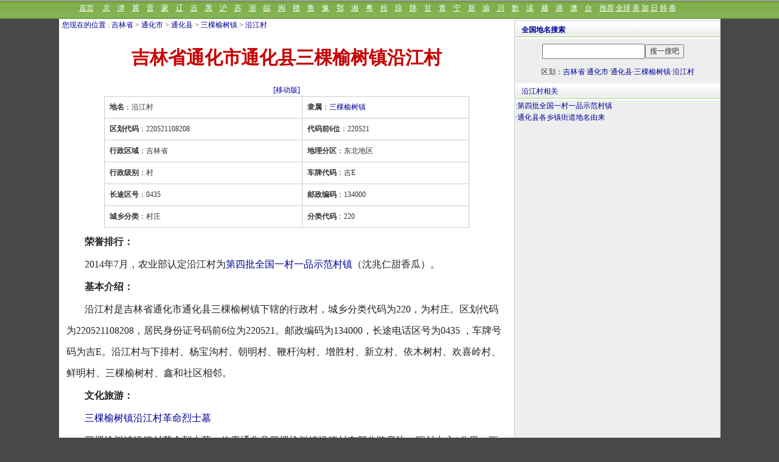

--- FILE ---
content_type: text/html
request_url: http://www.tcmap.com.cn/jilin/tonghuaxian_sankeyushuzhen_yanjiangcun.html
body_size: 2943
content:
<!DOCTYPE html><html>
<head>
<title>沿江村--吉林省通化市通化县三棵榆树镇沿江村地名介绍</title>
<meta name="keywords" content="吉林省通化市通化县三棵榆树镇沿江村地名网，吉林省通化市通化县三棵榆树镇沿江村地名资料,沿江村,">
<meta name="description" content="沿江村,沿江村行政区划,吉林省通化市通化县三棵榆树镇沿江村地名资料">
<meta http-equiv="Content-Type" content="text/html; charset=gb2312">
<LINK REL="stylesheet" HREF="/css/css1086_2020.css">
<meta http-equiv="Cache-Control" content="no-transform " />
<meta http-equiv="Cache-Control" content="no-siteapp" />
<meta name="applicable-device"content="pc">
<link rel="alternate" media="only screen and (max-width: 640px)" href="http://wap.tcmap.com.cn/jilin/tonghuaxian_sankeyushuzhen_yanjiangcun.html" />
<link rel="alternate" type="application/vnd.wap.xhtml+xml" media="handheld" href="http://wap.tcmap.com.cn/jilin/tonghuaxian_sankeyushuzhen_yanjiangcun.html"/>
<meta name ="mobile-agent" content="format=xhtml; url=http://wap.tcmap.com.cn/jilin/tonghuaxian_sankeyushuzhen_yanjiangcun.html">
<meta name="location" content="province=吉林;city=通化">
</head>
<body>
<script src=/js/top1086.js></script>
<div id=pagebody  ><div id=page_left>
<div  style="margin:1px 0 0 5px;"><a href="/" target=_blank>您现在的位置</a> : <a href=/jilin/ class=blue >吉林省</a>  > <a href="/jilin/tonghua.html" class=blue>通化市</a> > <a href="/jilin/tonghuaxian.html" class=blue>通化县</a> > <a href="/jilin/tonghuaxian_sankeyushuzhen.html" class=blue>三棵榆树镇</a> > <a href="/jilin/tonghuaxian_sankeyushuzhen_yanjiangcun.html" class=blue>沿江村</a></div>
<h1>吉林省通化市通化县三棵榆树镇沿江村</h1>
<div align=center><a href="http://wap.tcmap.com.cn/jilin/tonghuaxian_sankeyushuzhen_yanjiangcun.html" target="_blank"  title="吉林省通化市通化县三棵榆树镇沿江村"  class=blue>[移动版]</a> </div>
<div style="width:738px;margin:auto;clear:both"><div><table width="600px" border="0" cellpadding="8"   align=center cellspacing="1" bgcolor="cccccc"><tr bgcolor="#ffffff"><td  nowrap><strong>地名</strong>：沿江村</td><td nowrap ><strong>隶属</strong>：<a href="/jilin/tonghuaxian_sankeyushuzhen.html"  class=blue >三棵榆树镇</a></td></tr><tr bgcolor="#ffffff"><td  nowrap><strong>区划代码</strong>：220521108208</td><td nowrap ><strong>代码前6位</strong>：220521</td></tr><tr bgcolor="#ffffff"><td   nowrap> <strong>行政区域</strong>：吉林省 </td><td nowrap ><strong>地理分区</strong>：东北地区</td></tr><tr bgcolor="#ffffff"><td nowrap><strong>行政级别</strong>：村</td><td nowrap><strong>车牌代码</strong>：吉E</td></tr><tr bgcolor="#ffffff"><td   nowrap><strong>长途区号</strong>：0435  </td><td nowrap ><strong>邮政编码</strong>：134000</td></tr><tr bgcolor="#ffffff"><td  nowrap><strong>城乡分类</strong>：村庄</td><td nowrap ><strong>分类代码</strong>：220</td></tr></table></div></div>

<div style="margin:5px 10px 1px 10px;" ><p><b>荣誉排行：</b></p><p>2014年7月，农业部认定沿江村为<a href=/list/disipiquanguoyicunyipinshifancunzhen15448.html  class=blue>第四批全国一村一品示范村镇</a>（沈兆仁甜香瓜）。</p><p><b>基本介绍：</b></p><p>沿江村是吉林省通化市通化县三棵榆树镇下辖的行政村，城乡分类代码为220，为村庄。区划代码为220521108208，居民身份证号码前6位为220521。邮政编码为134000，长途电话区号为0435 ，车牌号码为吉E。沿江村与下排村、杨宝沟村、朝明村、鞭杆沟村、增胜村、新立村、依木树村、欢喜岭村、鲜明村、三棵榆树村、鑫和社区相邻。<p><b>文化旅游：</b></p><p><a href=/landscape/101/sankeyushuzhenyanjiangcungeminglieshimu.html rel='nofollow'   >三棵榆树镇沿江村革命烈士墓</a><p>三棵榆树镇沿江村革命烈士墓，位于通化县三棵榆树镇沿江村东部公路旁边，距村中心1公里，距镇政府所在地三棵榆树村7.5公里。占地面积300平方米，保护范围面积300平方米，1946年10月形成，<p><b>周边相关：</b></p><p>沿江村附近有<a href=/landscape/101/sankeyushuzhenyanjiangcungeminglieshimu.html rel='nofollow'  target=_blank >三棵榆树镇沿江村革命烈士墓</a>、<a href=/landscape/74/daquanyuanjiuyelishiwenhuajingqu.html   target=_blank rel='nofollow' >大泉源酒业历史文化景区</a>、<a href=/landscape/74/jilintonghuaweiheguojiashidigongyuan.html   target=_blank rel='nofollow' >吉林通化蝲蛄河国家湿地公园</a>、<a href=/landscape/101/zhonggongliaodongtebiezhibutonghuafenzhibuweiyuanhuijiuzhi.html   target=_blank rel='nofollow' >中共辽东特别支部通化分支部委员会旧址</a>、<a href=/landscape/101/duguanghuajiangjunxunguodijinianbei.html   target=_blank rel='nofollow' >杜光华将军殉国地纪念碑</a>、<a href=/landscape/93/qidaogousinantongbaojiniandi.html   target=_blank rel='nofollow' >七道沟死难同胞纪念地</a>等旅游景点，有<a href=http://www.mpsj.com.cn/local/32/897F6C5F59277C73.html class=blue rel='nofollow' target=_blank>西江大米</a>、<a href=http://www.mpsj.com.cn/local/21/59275DDD5E738D1D6BCD.html class=blue rel='nofollow' target=_blank>大川平贝母</a>、<a href=http://www.mpsj.com.cn/local/21/59276CC96E909152.html class=blue rel='nofollow' target=_blank>大泉源酒</a>、<a href=http://www.mpsj.com.cn/local/20/901A53165C71846184049152.html class=blue rel='nofollow' target=_blank>通化山葡萄酒</a>、<a href=http://www.mpsj.com.cn/local/17/901A5316846184049152.html class=blue rel='nofollow' target=_blank>通化葡萄酒</a>、<a href=http://www.mpsj.com.cn/local/30/68DA819C98DF752883CC.html class=blue rel='nofollow' target=_blank>棚膜食用菌</a>等特产，有<a href=http://www.chinaquhua.cn/culture/41/daquanyuanjiuchuantongniangzaojiyi.html target=_blank>大泉源酒传统酿造技艺</a>等民俗文化。</div> 
 

<br clear=all><div class=ht ><b><a href=/quhua/yanjiangcun.html  class=blue>还有67个地名与沿江村同名：</a></b></div><ul id=listmore><div id=list360a><li><a href="/jilin/jianshi_toudaozhen_yanjiangcun.html"   >吉林省通化市集安市头道镇沿江村</a></li></div><div id=list360a><li><a href="/jilin/fusong_donggangzhen_yanjiangcun.html"   >吉林省白山市抚松县东岗镇沿江村</a></li></div><div id=list360a><li><a href="/jilin/jingyuxian_naerhongzhen_yanjiangcun.html"   >吉林省白山市靖宇县那尔轰镇沿江村</a></li></div><div id=list360a><li><a href="/jilin/shulanshi_xihezhen_yanjiangcun.html"   >吉林省吉林市舒兰市溪河镇沿江村</a></li></div><div id=list360a><li><a href="/jilin/fuyu_zengshengzhen_yanjiangcun.html"   >吉林省松原市扶余市增盛镇沿江村</a></li></div><div id=list360a><li><a href="/jilin/he_songjiangzhen_yanjiangcun.html"   >吉林省吉林市蛟河市松江镇沿江村</a></li></div><div id=list360a><li><a href="/jilin/dunhua_jiangnanzhen_yanjiangcun.html"   >吉林省延边州敦化市江南镇沿江村</a></li></div><div id=list360a><li><a href=/quhua/yanjiangcun.html  class=blue>+查看全部68个沿江村>></a></li></div><br clear=all></ul> <div class=ht>三棵榆树镇行政区划:</div><ul id=listmore><div id=list360a><li><a href=/jilin/tonghuaxian_sankeyushuzhen_heshequ.html  >鑫和社区</a></li></div><div id=list360a><li><a href=/jilin/tonghuaxian_sankeyushuzhen_sankeyushucun.html  >三棵榆树村</a></li></div><div id=list360a><li><a href=/jilin/tonghuaxian_sankeyushuzhen_xianmingcun.html  >鲜明村</a></li></div><div id=list360a><li><a href=/jilin/tonghuaxian_sankeyushuzhen_huanxilingcun.html  >欢喜岭村</a></li></div><div id=list360a><li><a href=/jilin/tonghuaxian_sankeyushuzhen_yimushucun.html  >依木树村</a></li></div><div id=list360a><li><a href=/jilin/tonghuaxian_sankeyushuzhen_xinlicun.html  >新立村</a></li></div><div id=list360a><li><a href=/jilin/tonghuaxian_sankeyushuzhen_zengshengcun.html  >增胜村</a></li></div><div id=list360a><li><a href=/jilin/tonghuaxian_sankeyushuzhen_biangangoucun.html  >鞭杆沟村</a></li></div><div id=list360a><li><a href=/jilin/tonghuaxian_sankeyushuzhen_yangbaogoucun.html  >杨宝沟村</a></li></div><div id=list360a><li><a href=/jilin/tonghuaxian_sankeyushuzhen_yanjiangcun.html  >沿江村</a></li></div><div id=list360a><li><a href=/jilin/tonghuaxian_sankeyushuzhen_xiapaicun.html  >下排村</a></li></div><div id=list360a><li><a href=/jilin/tonghuaxian_sankeyushuzhen_chaomingcun.html  >朝明村</a></li></div></ul>

</div><div id=page_right >
<script src=/js/search.js></script><table width="336"  border="0" cellpadding="0" cellspacing="0">
  <tr>
    <td   height="26" align=center>区划：<a href=/jilin/ class=blue >吉林省</a>·<a href="/jilin/tonghua.html" class=blue >通化市</a>·<a href="/jilin/tonghuaxian.html" class=blue >通化县</a>·<a href="/jilin/tonghuaxian_sankeyushuzhen.html" class=blue >三棵榆树镇</a>·<a href="/jilin/tonghuaxian_sankeyushuzhen_yanjiangcun.html" class=blue >沿江村</a></td>
  </tr>
</table>


<div class=ht>沿江村相关</div>·<a href=/list/disipiquanguoyicunyipinshifancunzhen15448.html  class=blue>第四批全国一村一品示范村镇</a><br/>·<a href=/list/4/tonghuaxiangexiangzhenjiedaodimingyoulai.html  class=blue>通化县各乡镇街道地名由来</a><br/><br clear=all>
<table height=25  border="0" align=center cellspacing="0"><tr><td></td></tr></table>
</div> </div>
<script src=/js/but1086.js></script></body></html>



--- FILE ---
content_type: text/html; charset=utf-8
request_url: https://www.google.com/recaptcha/api2/aframe
body_size: 265
content:
<!DOCTYPE HTML><html><head><meta http-equiv="content-type" content="text/html; charset=UTF-8"></head><body><script nonce="ZELyIyIsWtzgF_nN1mItvg">/** Anti-fraud and anti-abuse applications only. See google.com/recaptcha */ try{var clients={'sodar':'https://pagead2.googlesyndication.com/pagead/sodar?'};window.addEventListener("message",function(a){try{if(a.source===window.parent){var b=JSON.parse(a.data);var c=clients[b['id']];if(c){var d=document.createElement('img');d.src=c+b['params']+'&rc='+(localStorage.getItem("rc::a")?sessionStorage.getItem("rc::b"):"");window.document.body.appendChild(d);sessionStorage.setItem("rc::e",parseInt(sessionStorage.getItem("rc::e")||0)+1);localStorage.setItem("rc::h",'1769166580036');}}}catch(b){}});window.parent.postMessage("_grecaptcha_ready", "*");}catch(b){}</script></body></html>

--- FILE ---
content_type: application/x-javascript
request_url: http://www.tcmap.com.cn/js/top1086.js
body_size: 743
content:
document.write ('<table width="100%" border="0" cellspacing="0" cellpadding="0"   align="center"  ><tr><td><div id=pagemenu2 align=center><div style="width:1021px;margin:auto;COLOR: #ffffff;" align=left> <a href=/   class=topmenu> 首页</a> <span style="width:8px;"></span>　<A HREF="/beijing/" class=topmenu>京</A>　<A HREF="/tianjin/" class=topmenu>津</A>　<A HREF="/hebei/" class=topmenu>冀</A>　<A HREF="/shanxisheng/" class=topmenu>晋</A>　<A HREF="/neimenggu/" class=topmenu>蒙</A>　<A HREF="/liaoning/" class=topmenu>辽</A>　<A HREF="/jilin/" class=topmenu>吉</A>　<A HREF="/heilongjiang/" class=topmenu>黑</A>　<A HREF="/shanghai/" class=topmenu>沪</A>　<A HREF="/jiangsu/" class=topmenu>苏</A>　<A HREF="/zhejiangsheng/" class=topmenu>浙</A>　<A HREF="/anhui/" class=topmenu>皖</A>　<A HREF="/fujian/" class=topmenu>闽</A>　<A HREF="/jiangxi/" class=topmenu>赣</A>　<A HREF="/shandong/" class=topmenu>鲁</A>　<A HREF="/henan/" class=topmenu>豫</A>　<A HREF="/hubei/" class=topmenu>鄂</A>　<A HREF="/hunan/" class=topmenu>湘</A>　<A HREF="/guangdong/" class=topmenu>粤</A>　<A HREF="/guangxi/" class=topmenu>桂</A>　<A HREF="/hainan/" class=topmenu>琼</A>　<A HREF="/shanxi/" class=topmenu>陕</A>　<A HREF="/gansusheng/" class=topmenu>甘</A>　<A HREF="/qinghai/" class=topmenu>青</A>　<A HREF="/ningxia/" class=topmenu>宁</A>　<A HREF="/xinjiang/1.html" class=topmenu>新</A>　<A HREF="/chongqing/" class=topmenu>渝</A>　<A HREF="/sichuan/" class=topmenu>川</A>　<A HREF="/guizhou/" class=topmenu>黔</A>　<A HREF="/yunnan/" class=topmenu>滇</A>　<A HREF="/xizang/" class=topmenu>藏</A>　<A HREF="/HongKong/" class=topmenu>港</A>　<A HREF="/Macau/" class=topmenu>澳</A>　<A HREF="/taiwan/" class=topmenu>台</A>　<A HREF="/list/" class=topmenu>推荐</A> <a href=http://world.tcmap.com.cn/  class=topmenu>全球</a> <a href=http://usa.bytravel.cn/  class=topmenu>美</a> <a href=http://world.tcmap.com.cn/Canada/  class=topmenu>加</a>  <a href=http://world.tcmap.com.cn/Japan/   class=topmenu>日</a> <a href="http://world.tcmap.com.cn/RepublicofKorea/" class=topmenu>韩</a> <a href="http://world.tcmap.com.cn/Thailand/" class=topmenu>泰</a> </div></div></td></tr></table>');

 